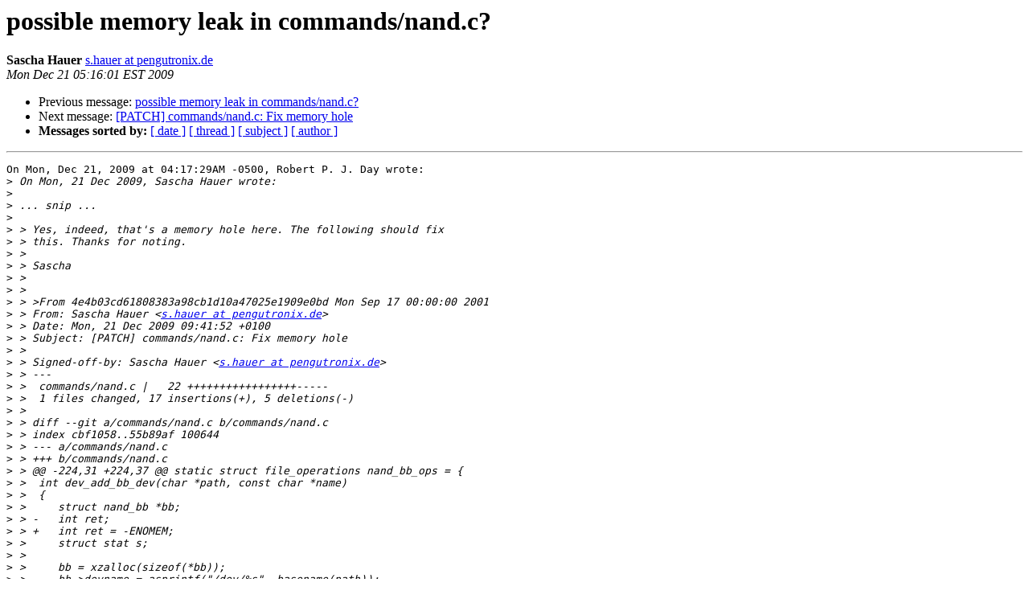

--- FILE ---
content_type: text/html
request_url: http://lists.infradead.org/pipermail/barebox/2009-December/000363.html
body_size: 6518
content:
<!DOCTYPE HTML PUBLIC "-//W3C//DTD HTML 3.2//EN">
<HTML>
 <HEAD>
   <TITLE> possible memory leak in commands/nand.c?
   </TITLE>
   <LINK REL="Index" HREF="index.html" >
   <LINK REL="made" HREF="mailto:barebox%40lists.infradead.org?Subject=Re:%20Re%3A%20possible%20memory%20leak%20in%20commands/nand.c%3F&In-Reply-To=%3C20091221101601.GW15126%40pengutronix.de%3E">
   <META NAME="robots" CONTENT="index,nofollow">
   <META http-equiv="Content-Type" content="text/html; charset=us-ascii">
   <LINK REL="Previous"  HREF="000354.html">
   <LINK REL="Next"  HREF="000351.html">
 </HEAD>
 <BODY BGCOLOR="#ffffff">
   <H1>possible memory leak in commands/nand.c?</H1>
    <B>Sascha Hauer</B> 
    <A HREF="mailto:barebox%40lists.infradead.org?Subject=Re:%20Re%3A%20possible%20memory%20leak%20in%20commands/nand.c%3F&In-Reply-To=%3C20091221101601.GW15126%40pengutronix.de%3E"
       TITLE="possible memory leak in commands/nand.c?">s.hauer at pengutronix.de
       </A><BR>
    <I>Mon Dec 21 05:16:01 EST 2009</I>
    <P><UL>
        <LI>Previous message: <A HREF="000354.html">possible memory leak in commands/nand.c?
</A></li>
        <LI>Next message: <A HREF="000351.html">[PATCH] commands/nand.c: Fix memory hole
</A></li>
         <LI> <B>Messages sorted by:</B> 
              <a href="date.html#363">[ date ]</a>
              <a href="thread.html#363">[ thread ]</a>
              <a href="subject.html#363">[ subject ]</a>
              <a href="author.html#363">[ author ]</a>
         </LI>
       </UL>
    <HR>  
<!--beginarticle-->
<PRE>On Mon, Dec 21, 2009 at 04:17:29AM -0500, Robert P. J. Day wrote:
&gt;<i> On Mon, 21 Dec 2009, Sascha Hauer wrote:
</I>&gt;<i> 
</I>&gt;<i> ... snip ...
</I>&gt;<i> 
</I>&gt;<i> &gt; Yes, indeed, that's a memory hole here. The following should fix
</I>&gt;<i> &gt; this. Thanks for noting.
</I>&gt;<i> &gt;
</I>&gt;<i> &gt; Sascha
</I>&gt;<i> &gt;
</I>&gt;<i> &gt;
</I>&gt;<i> &gt; &gt;From 4e4b03cd61808383a98cb1d10a47025e1909e0bd Mon Sep 17 00:00:00 2001
</I>&gt;<i> &gt; From: Sascha Hauer &lt;<A HREF="http://lists.infradead.org/mailman/listinfo/barebox">s.hauer at pengutronix.de</A>&gt;
</I>&gt;<i> &gt; Date: Mon, 21 Dec 2009 09:41:52 +0100
</I>&gt;<i> &gt; Subject: [PATCH] commands/nand.c: Fix memory hole
</I>&gt;<i> &gt;
</I>&gt;<i> &gt; Signed-off-by: Sascha Hauer &lt;<A HREF="http://lists.infradead.org/mailman/listinfo/barebox">s.hauer at pengutronix.de</A>&gt;
</I>&gt;<i> &gt; ---
</I>&gt;<i> &gt;  commands/nand.c |   22 +++++++++++++++++-----
</I>&gt;<i> &gt;  1 files changed, 17 insertions(+), 5 deletions(-)
</I>&gt;<i> &gt;
</I>&gt;<i> &gt; diff --git a/commands/nand.c b/commands/nand.c
</I>&gt;<i> &gt; index cbf1058..55b89af 100644
</I>&gt;<i> &gt; --- a/commands/nand.c
</I>&gt;<i> &gt; +++ b/commands/nand.c
</I>&gt;<i> &gt; @@ -224,31 +224,37 @@ static struct file_operations nand_bb_ops = {
</I>&gt;<i> &gt;  int dev_add_bb_dev(char *path, const char *name)
</I>&gt;<i> &gt;  {
</I>&gt;<i> &gt;  	struct nand_bb *bb;
</I>&gt;<i> &gt; -	int ret;
</I>&gt;<i> &gt; +	int ret = -ENOMEM;
</I>&gt;<i> &gt;  	struct stat s;
</I>&gt;<i> &gt;
</I>&gt;<i> &gt;  	bb = xzalloc(sizeof(*bb));
</I>&gt;<i> &gt;  	bb-&gt;devname = asprintf(&quot;/dev/%s&quot;, basename(path));
</I>&gt;<i> &gt; +	if (!bb-&gt;devname)
</I>&gt;<i> &gt; +		goto out1;
</I>&gt;<i> &gt; +
</I>&gt;<i> &gt;  	if (name)
</I>&gt;<i> &gt;  		bb-&gt;cdev.name = strdup(name);
</I>&gt;<i> &gt;  	else
</I>&gt;<i> &gt;  		bb-&gt;cdev.name = asprintf(&quot;%s.bb&quot;, basename(path));
</I>&gt;<i> &gt;
</I>&gt;<i> &gt; +	if (!bb-&gt;cdev.name)
</I>&gt;<i> &gt; +		goto out2;
</I>&gt;<i> &gt; +
</I>&gt;<i> &gt;  	ret = stat(bb-&gt;devname, &amp;s);
</I>&gt;<i> &gt;  	if (ret)
</I>&gt;<i> &gt; -		goto free_out;
</I>&gt;<i> &gt; +		goto out3;
</I>&gt;<i> &gt;
</I>&gt;<i> &gt;  	bb-&gt;raw_size = s.st_size;
</I>&gt;<i> &gt;
</I>&gt;<i> &gt;  	bb-&gt;fd = open(bb-&gt;devname, O_RDWR);
</I>&gt;<i> &gt;  	if (bb-&gt;fd &lt; 0) {
</I>&gt;<i> &gt;  		ret = -ENODEV;
</I>&gt;<i> &gt; -		goto free_out;
</I>&gt;<i> &gt; +		goto out3;
</I>&gt;<i> &gt;  	}
</I>&gt;<i> &gt;
</I>&gt;<i> &gt;  	ret = ioctl(bb-&gt;fd, MEMGETINFO, &amp;bb-&gt;info);
</I>&gt;<i> &gt;  	if (ret)
</I>&gt;<i> &gt; -		goto free_out;
</I>&gt;<i> &gt; +		goto out4;
</I>&gt;<i> &gt;
</I>&gt;<i> &gt;  	nand_bb_calc_size(bb);
</I>&gt;<i> &gt;  	bb-&gt;cdev.ops = &amp;nand_bb_ops;
</I>&gt;<i> &gt; @@ -258,7 +264,13 @@ int dev_add_bb_dev(char *path, const char *name)
</I>&gt;<i> &gt;
</I>&gt;<i> &gt;  	return 0;
</I>&gt;<i> &gt;
</I>&gt;<i> &gt; -free_out:
</I>&gt;<i> &gt; +out4:
</I>&gt;<i> &gt; +	close(bb-&gt;fd);
</I>&gt;<i> &gt; +out3:
</I>&gt;<i> &gt; +	free(bb-&gt;cdev.name);
</I>&gt;<i> &gt; +out2:
</I>&gt;<i> &gt; +	free(bb-&gt;devname);
</I>&gt;<i> &gt; +out1:
</I>&gt;<i> &gt;  	free(bb);
</I>&gt;<i> &gt;  	return ret;
</I>&gt;<i> &gt;  }
</I>&gt;<i> 
</I>&gt;<i>   i'm not sure this required distinguishing between every one of those
</I>&gt;<i> cases since the initial space was allocated with xzalloc(),
</I>&gt;<i> guaranteeing it would be zero-filled, and freeing a NULL pointer is
</I>&gt;<i> supposed to be a no-op.
</I>&gt;<i> 
</I>&gt;<i>   so it would have been simpler to just
</I>&gt;<i> 
</I>&gt;<i>   free(bb-&gt;devname);		# might be NULL, no problem
</I>&gt;<i>   free(bb-&gt;cdev.name);		# same here
</I>&gt;<i>   free(bb);
</I>
Yes, you're right. OTOH we probably do not save anything by removing
the different jump labels.

Sascha

&gt;<i> 
</I>
-- 
Pengutronix e.K.                           |                             |
Industrial Linux Solutions                 | <A HREF="http://www.pengutronix.de/">http://www.pengutronix.de/</A>  |
Peiner Str. 6-8, 31137 Hildesheim, Germany | Phone: +49-5121-206917-0    |
Amtsgericht Hildesheim, HRA 2686           | Fax:   +49-5121-206917-5555 |

</PRE>




<!--endarticle-->
    <HR>
    <P><UL>
        <!--threads-->
	<LI>Previous message: <A HREF="000354.html">possible memory leak in commands/nand.c?
</A></li>
	<LI>Next message: <A HREF="000351.html">[PATCH] commands/nand.c: Fix memory hole
</A></li>
         <LI> <B>Messages sorted by:</B> 
              <a href="date.html#363">[ date ]</a>
              <a href="thread.html#363">[ thread ]</a>
              <a href="subject.html#363">[ subject ]</a>
              <a href="author.html#363">[ author ]</a>
         </LI>
       </UL>

<hr>
<a href="http://lists.infradead.org/mailman/listinfo/barebox">More information about the barebox
mailing list</a><br>
</body></html>
